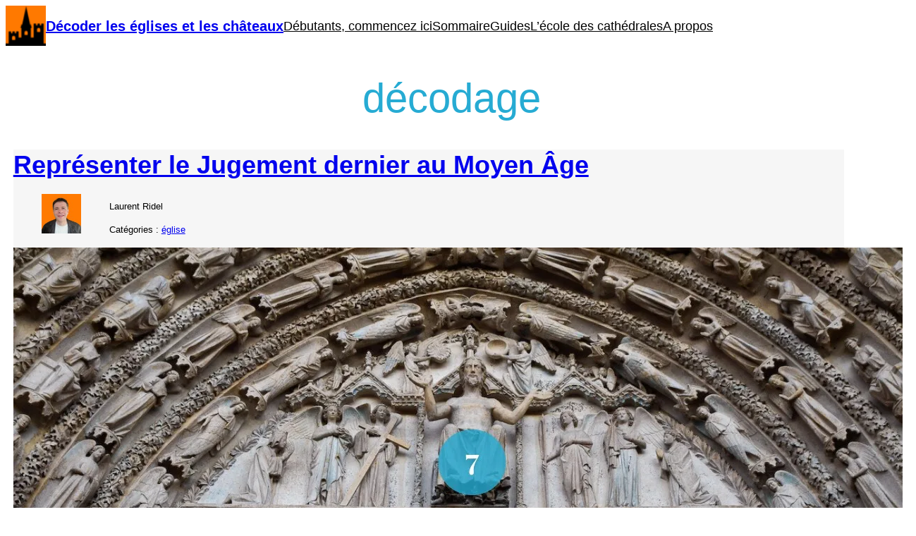

--- FILE ---
content_type: text/html; charset=UTF-8
request_url: https://decoder-eglises-chateaux.fr/tag/decodage/
body_size: 15460
content:
<!DOCTYPE html><html lang="fr-FR"><head><meta charset="UTF-8" /><meta name="viewport" content="width=device-width, initial-scale=1" /><meta name='robots' content='index, follow, max-image-preview:large, max-snippet:-1, max-video-preview:-1' /><link rel="canonical" href="https://decoder-eglises-chateaux.fr/tag/decodage/" /><link rel="next" href="https://decoder-eglises-chateaux.fr/tag/decodage/page/2/" /><meta property="og:locale" content="fr_FR" /><meta property="og:type" content="article" /><meta property="og:title" content="décodage Archives - Décoder les églises et les châteaux" /><meta property="og:url" content="https://decoder-eglises-chateaux.fr/tag/decodage/" /><meta property="og:site_name" content="Décoder les églises et les châteaux" /><meta name="twitter:card" content="summary_large_image" /><meta name="twitter:site" content="@_viollet_le_duc" /> <script type="application/ld+json" class="yoast-schema-graph">{"@context":"https://schema.org","@graph":[{"@type":"CollectionPage","@id":"https://decoder-eglises-chateaux.fr/tag/decodage/","url":"https://decoder-eglises-chateaux.fr/tag/decodage/","name":"décodage Archives - Décoder les églises et les châteaux","isPartOf":{"@id":"https://decoder-eglises-chateaux.fr/#website"},"primaryImageOfPage":{"@id":"https://decoder-eglises-chateaux.fr/tag/decodage/#primaryimage"},"image":{"@id":"https://decoder-eglises-chateaux.fr/tag/decodage/#primaryimage"},"thumbnailUrl":"https://i0.wp.com/decoder-eglises-chateaux.fr/wp-content/uploads/2024/08/bourges2.jpg?fit=1280%2C920&ssl=1","breadcrumb":{"@id":"https://decoder-eglises-chateaux.fr/tag/decodage/#breadcrumb"},"inLanguage":"fr-FR"},{"@type":"ImageObject","inLanguage":"fr-FR","@id":"https://decoder-eglises-chateaux.fr/tag/decodage/#primaryimage","url":"https://i0.wp.com/decoder-eglises-chateaux.fr/wp-content/uploads/2024/08/bourges2.jpg?fit=1280%2C920&ssl=1","contentUrl":"https://i0.wp.com/decoder-eglises-chateaux.fr/wp-content/uploads/2024/08/bourges2.jpg?fit=1280%2C920&ssl=1","width":1280,"height":920},{"@type":"BreadcrumbList","@id":"https://decoder-eglises-chateaux.fr/tag/decodage/#breadcrumb","itemListElement":[{"@type":"ListItem","position":1,"name":"Accueil","item":"https://decoder-eglises-chateaux.fr/"},{"@type":"ListItem","position":2,"name":"décodage"}]},{"@type":"WebSite","@id":"https://decoder-eglises-chateaux.fr/#website","url":"https://decoder-eglises-chateaux.fr/","name":"Décoder les églises et les châteaux","description":"Les clefs pour visiter les monuments du Moyen Âge","publisher":{"@id":"https://decoder-eglises-chateaux.fr/#organization"},"potentialAction":[{"@type":"SearchAction","target":{"@type":"EntryPoint","urlTemplate":"https://decoder-eglises-chateaux.fr/?s={search_term_string}"},"query-input":{"@type":"PropertyValueSpecification","valueRequired":true,"valueName":"search_term_string"}}],"inLanguage":"fr-FR"},{"@type":"Organization","@id":"https://decoder-eglises-chateaux.fr/#organization","name":"Décoder les églises et les châteaux","url":"https://decoder-eglises-chateaux.fr/","logo":{"@type":"ImageObject","inLanguage":"fr-FR","@id":"https://decoder-eglises-chateaux.fr/#/schema/logo/image/","url":"https://i0.wp.com/decoder-eglises-chateaux.fr/wp-content/uploads/2018/10/logo2.png?fit=550%2C550&ssl=1","contentUrl":"https://i0.wp.com/decoder-eglises-chateaux.fr/wp-content/uploads/2018/10/logo2.png?fit=550%2C550&ssl=1","width":550,"height":550,"caption":"Décoder les églises et les châteaux"},"image":{"@id":"https://decoder-eglises-chateaux.fr/#/schema/logo/image/"},"sameAs":["https://www.facebook.com/egliseschateaux","https://x.com/_viollet_le_duc","https://www.instagram.com/decoder_eglises_chateaux/","https://www.youtube.com/channel/UClBRoK2y5mP7NV42mY5Yyig"]}]}</script> <link media="all" href="https://decoder-eglises-chateaux.fr/wp-content/cache/autoptimize/css/autoptimize_addf108711d74eeb2cc53c097cec6b45.css" rel="stylesheet"><title>décodage Archives - Décoder les églises et les châteaux</title><link rel='dns-prefetch' href='//stats.wp.com' /><link rel='dns-prefetch' href='//v0.wordpress.com' /><link rel='preconnect' href='//i0.wp.com' /><link rel='preconnect' href='//c0.wp.com' />  <script src="//www.googletagmanager.com/gtag/js?id=G-3CVSGJT0PK"  data-cfasync="false" data-wpfc-render="false" async></script> <script data-cfasync="false" data-wpfc-render="false">var em_version = '8.9.0';
				var em_track_user = true;
				var em_no_track_reason = '';
								var ExactMetricsDefaultLocations = {"page_location":"https:\/\/decoder-eglises-chateaux.fr\/tag\/decodage\/"};
								if ( typeof ExactMetricsPrivacyGuardFilter === 'function' ) {
					var ExactMetricsLocations = (typeof ExactMetricsExcludeQuery === 'object') ? ExactMetricsPrivacyGuardFilter( ExactMetricsExcludeQuery ) : ExactMetricsPrivacyGuardFilter( ExactMetricsDefaultLocations );
				} else {
					var ExactMetricsLocations = (typeof ExactMetricsExcludeQuery === 'object') ? ExactMetricsExcludeQuery : ExactMetricsDefaultLocations;
				}

								var disableStrs = [
										'ga-disable-G-3CVSGJT0PK',
									];

				/* Function to detect opted out users */
				function __gtagTrackerIsOptedOut() {
					for (var index = 0; index < disableStrs.length; index++) {
						if (document.cookie.indexOf(disableStrs[index] + '=true') > -1) {
							return true;
						}
					}

					return false;
				}

				/* Disable tracking if the opt-out cookie exists. */
				if (__gtagTrackerIsOptedOut()) {
					for (var index = 0; index < disableStrs.length; index++) {
						window[disableStrs[index]] = true;
					}
				}

				/* Opt-out function */
				function __gtagTrackerOptout() {
					for (var index = 0; index < disableStrs.length; index++) {
						document.cookie = disableStrs[index] + '=true; expires=Thu, 31 Dec 2099 23:59:59 UTC; path=/';
						window[disableStrs[index]] = true;
					}
				}

				if ('undefined' === typeof gaOptout) {
					function gaOptout() {
						__gtagTrackerOptout();
					}
				}
								window.dataLayer = window.dataLayer || [];

				window.ExactMetricsDualTracker = {
					helpers: {},
					trackers: {},
				};
				if (em_track_user) {
					function __gtagDataLayer() {
						dataLayer.push(arguments);
					}

					function __gtagTracker(type, name, parameters) {
						if (!parameters) {
							parameters = {};
						}

						if (parameters.send_to) {
							__gtagDataLayer.apply(null, arguments);
							return;
						}

						if (type === 'event') {
														parameters.send_to = exactmetrics_frontend.v4_id;
							var hookName = name;
							if (typeof parameters['event_category'] !== 'undefined') {
								hookName = parameters['event_category'] + ':' + name;
							}

							if (typeof ExactMetricsDualTracker.trackers[hookName] !== 'undefined') {
								ExactMetricsDualTracker.trackers[hookName](parameters);
							} else {
								__gtagDataLayer('event', name, parameters);
							}
							
						} else {
							__gtagDataLayer.apply(null, arguments);
						}
					}

					__gtagTracker('js', new Date());
					__gtagTracker('set', {
						'developer_id.dNDMyYj': true,
											});
					if ( ExactMetricsLocations.page_location ) {
						__gtagTracker('set', ExactMetricsLocations);
					}
										__gtagTracker('config', 'G-3CVSGJT0PK', {"forceSSL":"true"} );
										window.gtag = __gtagTracker;										(function () {
						/* https://developers.google.com/analytics/devguides/collection/analyticsjs/ */
						/* ga and __gaTracker compatibility shim. */
						var noopfn = function () {
							return null;
						};
						var newtracker = function () {
							return new Tracker();
						};
						var Tracker = function () {
							return null;
						};
						var p = Tracker.prototype;
						p.get = noopfn;
						p.set = noopfn;
						p.send = function () {
							var args = Array.prototype.slice.call(arguments);
							args.unshift('send');
							__gaTracker.apply(null, args);
						};
						var __gaTracker = function () {
							var len = arguments.length;
							if (len === 0) {
								return;
							}
							var f = arguments[len - 1];
							if (typeof f !== 'object' || f === null || typeof f.hitCallback !== 'function') {
								if ('send' === arguments[0]) {
									var hitConverted, hitObject = false, action;
									if ('event' === arguments[1]) {
										if ('undefined' !== typeof arguments[3]) {
											hitObject = {
												'eventAction': arguments[3],
												'eventCategory': arguments[2],
												'eventLabel': arguments[4],
												'value': arguments[5] ? arguments[5] : 1,
											}
										}
									}
									if ('pageview' === arguments[1]) {
										if ('undefined' !== typeof arguments[2]) {
											hitObject = {
												'eventAction': 'page_view',
												'page_path': arguments[2],
											}
										}
									}
									if (typeof arguments[2] === 'object') {
										hitObject = arguments[2];
									}
									if (typeof arguments[5] === 'object') {
										Object.assign(hitObject, arguments[5]);
									}
									if ('undefined' !== typeof arguments[1].hitType) {
										hitObject = arguments[1];
										if ('pageview' === hitObject.hitType) {
											hitObject.eventAction = 'page_view';
										}
									}
									if (hitObject) {
										action = 'timing' === arguments[1].hitType ? 'timing_complete' : hitObject.eventAction;
										hitConverted = mapArgs(hitObject);
										__gtagTracker('event', action, hitConverted);
									}
								}
								return;
							}

							function mapArgs(args) {
								var arg, hit = {};
								var gaMap = {
									'eventCategory': 'event_category',
									'eventAction': 'event_action',
									'eventLabel': 'event_label',
									'eventValue': 'event_value',
									'nonInteraction': 'non_interaction',
									'timingCategory': 'event_category',
									'timingVar': 'name',
									'timingValue': 'value',
									'timingLabel': 'event_label',
									'page': 'page_path',
									'location': 'page_location',
									'title': 'page_title',
									'referrer' : 'page_referrer',
								};
								for (arg in args) {
																		if (!(!args.hasOwnProperty(arg) || !gaMap.hasOwnProperty(arg))) {
										hit[gaMap[arg]] = args[arg];
									} else {
										hit[arg] = args[arg];
									}
								}
								return hit;
							}

							try {
								f.hitCallback();
							} catch (ex) {
							}
						};
						__gaTracker.create = newtracker;
						__gaTracker.getByName = newtracker;
						__gaTracker.getAll = function () {
							return [];
						};
						__gaTracker.remove = noopfn;
						__gaTracker.loaded = true;
						window['__gaTracker'] = __gaTracker;
					})();
									} else {
										console.log("");
					(function () {
						function __gtagTracker() {
							return null;
						}

						window['__gtagTracker'] = __gtagTracker;
						window['gtag'] = __gtagTracker;
					})();
									}</script>  <script>window._wpemojiSettings = {"baseUrl":"https:\/\/s.w.org\/images\/core\/emoji\/16.0.1\/72x72\/","ext":".png","svgUrl":"https:\/\/s.w.org\/images\/core\/emoji\/16.0.1\/svg\/","svgExt":".svg","source":{"concatemoji":"https:\/\/decoder-eglises-chateaux.fr\/wp-includes\/js\/wp-emoji-release.min.js?ver=6.8.3"}};
/*! This file is auto-generated */
!function(s,n){var o,i,e;function c(e){try{var t={supportTests:e,timestamp:(new Date).valueOf()};sessionStorage.setItem(o,JSON.stringify(t))}catch(e){}}function p(e,t,n){e.clearRect(0,0,e.canvas.width,e.canvas.height),e.fillText(t,0,0);var t=new Uint32Array(e.getImageData(0,0,e.canvas.width,e.canvas.height).data),a=(e.clearRect(0,0,e.canvas.width,e.canvas.height),e.fillText(n,0,0),new Uint32Array(e.getImageData(0,0,e.canvas.width,e.canvas.height).data));return t.every(function(e,t){return e===a[t]})}function u(e,t){e.clearRect(0,0,e.canvas.width,e.canvas.height),e.fillText(t,0,0);for(var n=e.getImageData(16,16,1,1),a=0;a<n.data.length;a++)if(0!==n.data[a])return!1;return!0}function f(e,t,n,a){switch(t){case"flag":return n(e,"\ud83c\udff3\ufe0f\u200d\u26a7\ufe0f","\ud83c\udff3\ufe0f\u200b\u26a7\ufe0f")?!1:!n(e,"\ud83c\udde8\ud83c\uddf6","\ud83c\udde8\u200b\ud83c\uddf6")&&!n(e,"\ud83c\udff4\udb40\udc67\udb40\udc62\udb40\udc65\udb40\udc6e\udb40\udc67\udb40\udc7f","\ud83c\udff4\u200b\udb40\udc67\u200b\udb40\udc62\u200b\udb40\udc65\u200b\udb40\udc6e\u200b\udb40\udc67\u200b\udb40\udc7f");case"emoji":return!a(e,"\ud83e\udedf")}return!1}function g(e,t,n,a){var r="undefined"!=typeof WorkerGlobalScope&&self instanceof WorkerGlobalScope?new OffscreenCanvas(300,150):s.createElement("canvas"),o=r.getContext("2d",{willReadFrequently:!0}),i=(o.textBaseline="top",o.font="600 32px Arial",{});return e.forEach(function(e){i[e]=t(o,e,n,a)}),i}function t(e){var t=s.createElement("script");t.src=e,t.defer=!0,s.head.appendChild(t)}"undefined"!=typeof Promise&&(o="wpEmojiSettingsSupports",i=["flag","emoji"],n.supports={everything:!0,everythingExceptFlag:!0},e=new Promise(function(e){s.addEventListener("DOMContentLoaded",e,{once:!0})}),new Promise(function(t){var n=function(){try{var e=JSON.parse(sessionStorage.getItem(o));if("object"==typeof e&&"number"==typeof e.timestamp&&(new Date).valueOf()<e.timestamp+604800&&"object"==typeof e.supportTests)return e.supportTests}catch(e){}return null}();if(!n){if("undefined"!=typeof Worker&&"undefined"!=typeof OffscreenCanvas&&"undefined"!=typeof URL&&URL.createObjectURL&&"undefined"!=typeof Blob)try{var e="postMessage("+g.toString()+"("+[JSON.stringify(i),f.toString(),p.toString(),u.toString()].join(",")+"));",a=new Blob([e],{type:"text/javascript"}),r=new Worker(URL.createObjectURL(a),{name:"wpTestEmojiSupports"});return void(r.onmessage=function(e){c(n=e.data),r.terminate(),t(n)})}catch(e){}c(n=g(i,f,p,u))}t(n)}).then(function(e){for(var t in e)n.supports[t]=e[t],n.supports.everything=n.supports.everything&&n.supports[t],"flag"!==t&&(n.supports.everythingExceptFlag=n.supports.everythingExceptFlag&&n.supports[t]);n.supports.everythingExceptFlag=n.supports.everythingExceptFlag&&!n.supports.flag,n.DOMReady=!1,n.readyCallback=function(){n.DOMReady=!0}}).then(function(){return e}).then(function(){var e;n.supports.everything||(n.readyCallback(),(e=n.source||{}).concatemoji?t(e.concatemoji):e.wpemoji&&e.twemoji&&(t(e.twemoji),t(e.wpemoji)))}))}((window,document),window._wpemojiSettings);</script> <style id='core-block-supports-inline-css'>.wp-container-core-navigation-is-layout-a89b3969{justify-content:center;}.wp-container-core-group-is-layout-fc9f69e7{flex-wrap:nowrap;justify-content:flex-start;}.wp-container-core-group-is-layout-8b669dd9 > :where(:not(.alignleft):not(.alignright):not(.alignfull)){max-width:1200px;margin-left:auto !important;margin-right:auto !important;}.wp-container-core-group-is-layout-8b669dd9 > .alignwide{max-width:1200px;}.wp-container-core-group-is-layout-8b669dd9 .alignfull{max-width:none;}.wp-container-core-group-is-layout-8b669dd9 > *{margin-block-start:0;margin-block-end:0;}.wp-container-core-group-is-layout-8b669dd9 > * + *{margin-block-start:0;margin-block-end:0;}.wp-container-2{top:calc(0px + var(--wp-admin--admin-bar--position-offset, 0px));position:sticky;z-index:10;}.wp-container-core-group-is-layout-f79bff28 > :where(:not(.alignleft):not(.alignright):not(.alignfull)){max-width:1200px;margin-left:auto !important;margin-right:auto !important;}.wp-container-core-group-is-layout-f79bff28 > .alignwide{max-width:1200px;}.wp-container-core-group-is-layout-f79bff28 .alignfull{max-width:none;}.wp-container-core-group-is-layout-e73281f6{flex-wrap:nowrap;}.wp-container-core-group-is-layout-fe9cc265{flex-direction:column;align-items:flex-start;}.wp-container-core-group-is-layout-25f92ad4{gap:0px;}.wp-container-core-group-is-layout-6094b662 > .alignfull{margin-right:calc(0px * -1);margin-left:calc(0px * -1);}.wp-container-core-group-is-layout-6094b662 > *{margin-block-start:0;margin-block-end:0;}.wp-container-core-group-is-layout-6094b662 > * + *{margin-block-start:0;margin-block-end:0;}.wp-container-core-group-is-layout-bca84c50 > .alignfull{margin-right:calc(var(--wp--preset--spacing--15) * -1);margin-left:calc(var(--wp--preset--spacing--15) * -1);}.wp-container-core-group-is-layout-bca84c50 > *{margin-block-start:0;margin-block-end:0;}.wp-container-core-group-is-layout-bca84c50 > * + *{margin-block-start:var(--wp--preset--spacing--medium);margin-block-end:0;}.wp-container-core-post-template-is-layout-3ee800f6 > *{margin-block-start:0;margin-block-end:0;}.wp-container-core-post-template-is-layout-3ee800f6 > * + *{margin-block-start:0;margin-block-end:0;}.wp-container-core-query-pagination-is-layout-b2891da8{justify-content:space-between;}.wp-container-core-group-is-layout-72190d31 > .alignfull{margin-right:calc(0px * -1);margin-left:calc(0px * -1);}.wp-container-core-group-is-layout-cca40c3b > *{margin-block-start:0;margin-block-end:0;}.wp-container-core-group-is-layout-cca40c3b > * + *{margin-block-start:0;margin-block-end:0;}.wp-container-core-group-is-layout-925a8169 > .alignfull{margin-right:calc(0px * -1);margin-left:calc(0px * -1);}.wp-container-core-group-is-layout-925a8169 > *{margin-block-start:0;margin-block-end:0;}.wp-container-core-group-is-layout-925a8169 > * + *{margin-block-start:0;margin-block-end:0;}.wp-container-core-group-is-layout-72d38984 > .alignfull{margin-right:calc(0px * -1);margin-left:calc(0px * -1);}.wp-container-core-group-is-layout-72d38984 > *{margin-block-start:0;margin-block-end:0;}.wp-container-core-group-is-layout-72d38984 > * + *{margin-block-start:0;margin-block-end:0;}.wp-elements-22218a1248c8ab0bf56549c769e53f61 a:where(:not(.wp-element-button)){color:var(--wp--preset--color--contrast);}.wp-container-core-columns-is-layout-f0342b05{flex-wrap:nowrap;}</style> <script src="https://decoder-eglises-chateaux.fr/wp-includes/js/jquery/jquery.min.js?ver=3.7.1" id="jquery-core-js"></script> <script src="https://decoder-eglises-chateaux.fr/wp-includes/js/jquery/jquery-migrate.min.js?ver=3.4.1" id="jquery-migrate-js"></script> <script src="https://decoder-eglises-chateaux.fr/wp-content/plugins/footnotes/js/jquery.tools.min.js?ver=1.2.7.redacted.2" id="mci-footnotes-jquery-tools-js"></script> <script src="https://decoder-eglises-chateaux.fr/wp-content/plugins/google-analytics-dashboard-for-wp/assets/js/frontend-gtag.min.js?ver=8.9.0" id="exactmetrics-frontend-script-js" async data-wp-strategy="async"></script> <script data-cfasync="false" data-wpfc-render="false" id='exactmetrics-frontend-script-js-extra'>var exactmetrics_frontend = {"js_events_tracking":"true","download_extensions":"zip,mp3,mpeg,pdf,docx,pptx,xlsx,rar","inbound_paths":"[]","home_url":"https:\/\/decoder-eglises-chateaux.fr","hash_tracking":"false","v4_id":"G-3CVSGJT0PK"};</script> <script id="sib-front-js-js-extra">var sibErrMsg = {"invalidMail":"Veuillez entrer une adresse e-mail valide.","requiredField":"Veuillez compl\u00e9ter les champs obligatoires.","invalidDateFormat":"Veuillez entrer une date valide.","invalidSMSFormat":"Veuillez entrer une num\u00e9ro de t\u00e9l\u00e9phone valide."};
var ajax_sib_front_object = {"ajax_url":"https:\/\/decoder-eglises-chateaux.fr\/wp-admin\/admin-ajax.php","ajax_nonce":"a717ad7963","flag_url":"https:\/\/decoder-eglises-chateaux.fr\/wp-content\/plugins\/mailin\/img\/flags\/"};</script> <script src="https://decoder-eglises-chateaux.fr/wp-content/cache/autoptimize/js/autoptimize_single_84e18e27eece4754ccb51cd2b604c6b5.js?ver=1763025774" id="sib-front-js-js"></script> <link rel="https://api.w.org/" href="https://decoder-eglises-chateaux.fr/wp-json/" /><link rel="alternate" title="JSON" type="application/json" href="https://decoder-eglises-chateaux.fr/wp-json/wp/v2/tags/6" /><link rel="EditURI" type="application/rsd+xml" title="RSD" href="https://decoder-eglises-chateaux.fr/xmlrpc.php?rsd" /><meta name="generator" content="WordPress 6.8.3" /> <script type="text/javascript">function powerpress_pinw(pinw_url){window.open(pinw_url, 'PowerPressPlayer','toolbar=0,status=0,resizable=1,width=460,height=320');	return false;}
                //-->

                // tabnab protection
                window.addEventListener('load', function () {
                    // make all links have rel="noopener noreferrer"
                    document.querySelectorAll('a[target="_blank"]').forEach(link => {
                        link.setAttribute('rel', 'noopener noreferrer');
                    });
                });</script> <script type="importmap" id="wp-importmap">{"imports":{"@wordpress\/interactivity":"https:\/\/decoder-eglises-chateaux.fr\/wp-includes\/js\/dist\/script-modules\/interactivity\/index.min.js?ver=55aebb6e0a16726baffb"}}</script> <script type="module" src="https://decoder-eglises-chateaux.fr/wp-includes/js/dist/script-modules/block-library/navigation/view.min.js?ver=61572d447d60c0aa5240" id="@wordpress/block-library/navigation/view-js-module"></script> <link rel="modulepreload" href="https://decoder-eglises-chateaux.fr/wp-includes/js/dist/script-modules/interactivity/index.min.js?ver=55aebb6e0a16726baffb" id="@wordpress/interactivity-js-modulepreload"><link rel="icon" href="https://i0.wp.com/decoder-eglises-chateaux.fr/wp-content/uploads/2018/06/logo2-e1568922526128.png?fit=32%2C32&#038;ssl=1" sizes="32x32" /><link rel="icon" href="https://i0.wp.com/decoder-eglises-chateaux.fr/wp-content/uploads/2018/06/logo2-e1568922526128.png?fit=50%2C50&#038;ssl=1" sizes="192x192" /><link rel="apple-touch-icon" href="https://i0.wp.com/decoder-eglises-chateaux.fr/wp-content/uploads/2018/06/logo2-e1568922526128.png?fit=50%2C50&#038;ssl=1" /><meta name="msapplication-TileImage" content="https://i0.wp.com/decoder-eglises-chateaux.fr/wp-content/uploads/2018/06/logo2-e1568922526128.png?fit=50%2C50&#038;ssl=1" /></head><body data-rsssl=1 class="archive tag tag-decodage tag-6 wp-custom-logo wp-embed-responsive wp-theme-variations"><div class="wp-site-blocks"><header class="wp-block-template-part"><div class="wp-block-group is-style-header-fixed has-base-background-color has-background has-global-padding is-layout-constrained wp-container-core-group-is-layout-8b669dd9 wp-block-group-is-layout-constrained wp-container-2 is-position-sticky" style="min-height:0px;margin-top:0;margin-bottom:0;padding-top:0;padding-bottom:0"><div class="wp-block-group is-style-header-fixed has-base-background-color has-background is-content-justification-left is-nowrap is-layout-flex wp-container-core-group-is-layout-fc9f69e7 wp-block-group-is-layout-flex"><div class="wp-block-site-logo"><a href="https://decoder-eglises-chateaux.fr/" class="custom-logo-link" rel="home"><img width="57" height="57" src="https://i0.wp.com/decoder-eglises-chateaux.fr/wp-content/uploads/2018/06/logo2-e1568922526128.png?fit=50%2C50&amp;ssl=1" class="custom-logo" alt="Décoder les églises et les châteaux" decoding="async" /></a></div><h1 style="font-style:normal;font-weight:800;" class="wp-block-site-title has-medium-font-size"><a href="https://decoder-eglises-chateaux.fr" target="_self" rel="home">Décoder les églises et les châteaux</a></h1><nav class="is-responsive items-justified-center wp-block-navigation is-content-justification-center is-layout-flex wp-container-core-navigation-is-layout-a89b3969 wp-block-navigation-is-layout-flex" aria-label="Menu haut" 
 data-wp-interactive="core/navigation" data-wp-context='{"overlayOpenedBy":{"click":false,"hover":false,"focus":false},"type":"overlay","roleAttribute":"","ariaLabel":"Menu"}'><button aria-haspopup="dialog" aria-label="Ouvrir le menu" class="wp-block-navigation__responsive-container-open" 
 data-wp-on-async--click="actions.openMenuOnClick"
 data-wp-on--keydown="actions.handleMenuKeydown"
 ><svg width="24" height="24" xmlns="http://www.w3.org/2000/svg" viewBox="0 0 24 24" aria-hidden="true" focusable="false"><rect x="4" y="7.5" width="16" height="1.5" /><rect x="4" y="15" width="16" height="1.5" /></svg></button><div class="wp-block-navigation__responsive-container"  id="modal-1" 
 data-wp-class--has-modal-open="state.isMenuOpen"
 data-wp-class--is-menu-open="state.isMenuOpen"
 data-wp-watch="callbacks.initMenu"
 data-wp-on--keydown="actions.handleMenuKeydown"
 data-wp-on-async--focusout="actions.handleMenuFocusout"
 tabindex="-1"
 ><div class="wp-block-navigation__responsive-close" tabindex="-1"><div class="wp-block-navigation__responsive-dialog" 
 data-wp-bind--aria-modal="state.ariaModal"
 data-wp-bind--aria-label="state.ariaLabel"
 data-wp-bind--role="state.roleAttribute"
 > <button aria-label="Fermer le menu" class="wp-block-navigation__responsive-container-close" 
 data-wp-on-async--click="actions.closeMenuOnClick"
 ><svg xmlns="http://www.w3.org/2000/svg" viewBox="0 0 24 24" width="24" height="24" aria-hidden="true" focusable="false"><path d="m13.06 12 6.47-6.47-1.06-1.06L12 10.94 5.53 4.47 4.47 5.53 10.94 12l-6.47 6.47 1.06 1.06L12 13.06l6.47 6.47 1.06-1.06L13.06 12Z"></path></svg></button><div class="wp-block-navigation__responsive-container-content" 
 data-wp-watch="callbacks.focusFirstElement"
 id="modal-1-content"><ul class="wp-block-navigation__container is-responsive items-justified-center wp-block-navigation"><li class=" wp-block-navigation-item  menu-item menu-item-type-post_type menu-item-object-page wp-block-navigation-link"><a class="wp-block-navigation-item__content"  href="https://decoder-eglises-chateaux.fr/debutants-commencez-ici/" title=""><span class="wp-block-navigation-item__label">Débutants, commencez ici</span></a></li><li class=" wp-block-navigation-item  menu-item menu-item-type-post_type menu-item-object-page wp-block-navigation-link"><a class="wp-block-navigation-item__content"  href="https://decoder-eglises-chateaux.fr/plan-du-site/" title=""><span class="wp-block-navigation-item__label">Sommaire</span></a></li><li class=" wp-block-navigation-item wp-block-navigation-link"><a class="wp-block-navigation-item__content"  href="https://decoder-eglises-chateaux.fr/guides/"><span class="wp-block-navigation-item__label">Guides</span></a></li><li class=" wp-block-navigation-item  menu-item menu-item-type-post_type menu-item-object-page wp-block-navigation-link"><a class="wp-block-navigation-item__content"  href="https://decoder-eglises-chateaux.fr/les-super-guides/" title=""><span class="wp-block-navigation-item__label">L&rsquo;école des cathédrales</span></a></li><li class=" wp-block-navigation-item  menu-item menu-item-type-post_type menu-item-object-page wp-block-navigation-link"><a class="wp-block-navigation-item__content"  href="https://decoder-eglises-chateaux.fr/a-propos/" title=""><span class="wp-block-navigation-item__label">A propos</span></a></li></ul></div></div></div></div></nav></div></div></header><main class="wp-block-group is-layout-flow wp-block-group-is-layout-flow" style="min-height:70vh;margin-top:0;margin-bottom:0"><div class="wp-block-group has-global-padding is-layout-constrained wp-container-core-group-is-layout-f79bff28 wp-block-group-is-layout-constrained" style="margin-top:var(--wp--preset--spacing--50)"><h1 class="has-text-align-center wp-block-query-title">décodage</h1></div><div class="wp-block-group has-global-padding is-layout-constrained wp-container-core-group-is-layout-72d38984 wp-block-group-is-layout-constrained" style="margin-top:0;margin-bottom:0;padding-top:0;padding-right:0;padding-bottom:0;padding-left:0"><main class="wp-block-group alignwide has-global-padding is-layout-constrained wp-container-core-group-is-layout-925a8169 wp-block-group-is-layout-constrained" style="margin-top:var(--wp--preset--spacing--30);margin-bottom:var(--wp--preset--spacing--30);padding-top:0;padding-right:0;padding-bottom:0;padding-left:0"><div class="wp-block-query is-layout-flow wp-block-query-is-layout-flow"><div class="wp-block-group is-layout-flow wp-container-core-group-is-layout-cca40c3b wp-block-group-is-layout-flow" style="border-style:none;border-width:0px;margin-top:0;margin-bottom:0;padding-top:0;padding-right:var(--wp--preset--spacing--30);padding-bottom:var(--wp--preset--spacing--40);padding-left:var(--wp--preset--spacing--30)"><ul class="wp-block-post-template is-layout-flow wp-container-core-post-template-is-layout-3ee800f6 wp-block-post-template-is-layout-flow"><li class="wp-block-post post-4595 post type-post status-publish format-standard has-post-thumbnail hentry category-eglise tag-decodage tag-iconographie tag-sculpture"><div class="wp-block-group has-tertiary-background-color has-background has-global-padding is-content-justification-center is-layout-constrained wp-container-core-group-is-layout-bca84c50 wp-block-group-is-layout-constrained" style="border-style:none;border-width:0px;margin-top:0;margin-bottom:0;padding-top:0;padding-right:var(--wp--preset--spacing--15);padding-bottom:0;padding-left:var(--wp--preset--spacing--15)"><div class="wp-block-group has-global-padding is-layout-constrained wp-container-core-group-is-layout-6094b662 wp-block-group-is-layout-constrained" style="margin-top:0;margin-bottom:0;padding-top:0;padding-right:0;padding-bottom:0;padding-left:0"><h2 style="font-style:normal;font-weight:600; margin-top:var(--wp--preset--spacing--15);margin-bottom:var(--wp--preset--spacing--15);" class="wp-block-post-title has-large-font-size"><a href="https://decoder-eglises-chateaux.fr/representer-jugement-dernier-moyen-age/" target="_self" >Représenter le Jugement dernier au Moyen Âge</a></h2><div class="wp-block-group has-dark-color has-text-color has-medium-font-size is-layout-flex wp-container-core-group-is-layout-25f92ad4 wp-block-group-is-layout-flex" style="margin-top:0;margin-bottom:0;padding-top:0;padding-right:0;padding-bottom:0;padding-left:0;font-style:normal;font-weight:500"><figure class="wp-block-image size-full is-resized is-style-rounded"><img width="100" height="100" src="https://decoder-eglises-chateaux.fr/wp-content/uploads/2023/11/moi_linkedin_100px.jpg" alt="moi" class="wp-image-4206" style="aspect-ratio:1;width:56px;height:auto"/></figure><div class="wp-block-group is-vertical is-layout-flex wp-container-core-group-is-layout-fe9cc265 wp-block-group-is-layout-flex"><div class="wp-block-group is-nowrap is-layout-flex wp-container-core-group-is-layout-e73281f6 wp-block-group-is-layout-flex" style="padding-top:0px;padding-right:0px;padding-bottom:0px;padding-left:0px"><p class="has-small-font-size" style="font-style:normal;font-weight:300"> Laurent Ridel</p><div style="font-style:normal;font-weight:300; padding-top:0;padding-bottom:0;padding-left:0;padding-right:0;margin-top:0;margin-bottom:0;margin-left:0;margin-right:0;" class="wp-block-post-date has-small-font-size"><time datetime=""></time></div></div><div class="wp-block-group is-vertical is-layout-flex wp-container-core-group-is-layout-fe9cc265 wp-block-group-is-layout-flex"><div style="font-style:normal;font-weight:300;padding-right:0px;padding-left:0px;padding-top:0px;padding-bottom:0px;margin-top:0px;margin-right:0px;margin-bottom:0px;margin-left:0px" class="taxonomy-category wp-block-post-terms has-small-font-size"><span class="wp-block-post-terms__prefix">Catégories : </span><a href="https://decoder-eglises-chateaux.fr/category/eglise/" rel="tag">église</a></div></div></div></div></div><figure style="padding-top:var(--wp--preset--spacing--15);padding-bottom:var(--wp--preset--spacing--15);" class="wp-block-post-featured-image"><a href="https://decoder-eglises-chateaux.fr/representer-jugement-dernier-moyen-age/" target="_self"  ><img width="1280" height="920" src="https://decoder-eglises-chateaux.fr/wp-content/uploads/2024/08/bourges2.jpg" class="attachment-post-thumbnail size-post-thumbnail wp-post-image" alt="Représenter le Jugement dernier au Moyen Âge" style="object-fit:cover;" decoding="async" fetchpriority="high" srcset="https://i0.wp.com/decoder-eglises-chateaux.fr/wp-content/uploads/2024/08/bourges2.jpg?w=1280&amp;ssl=1 1280w, https://i0.wp.com/decoder-eglises-chateaux.fr/wp-content/uploads/2024/08/bourges2.jpg?resize=300%2C216&amp;ssl=1 300w, https://i0.wp.com/decoder-eglises-chateaux.fr/wp-content/uploads/2024/08/bourges2.jpg?resize=1024%2C736&amp;ssl=1 1024w, https://i0.wp.com/decoder-eglises-chateaux.fr/wp-content/uploads/2024/08/bourges2.jpg?resize=768%2C552&amp;ssl=1 768w" sizes="(max-width: 1280px) 100vw, 1280px" /></a></figure><div style="font-style:normal;font-weight:300; padding-top:var(--wp--preset--spacing--15);padding-bottom:20px;" class="wp-block-post-excerpt"><p class="wp-block-post-excerpt__excerpt">Selon le christianisme, le Christ jugera, à la fin des temps, les vivants et les morts pour les séparer entre élus et réprouvés. Ce moment fatidique est le sujet de d&rsquo;impressionnantes sculptures et peintures dans les églises.</p><p class="wp-block-post-excerpt__more-text"><a class="wp-block-post-excerpt__more-link" href="https://decoder-eglises-chateaux.fr/representer-jugement-dernier-moyen-age/">Lire la suite</a></p></div></div></li><li class="wp-block-post post-4432 post type-post status-publish format-standard has-post-thumbnail hentry category-eglise tag-decodage tag-iconographie"><div class="wp-block-group has-tertiary-background-color has-background has-global-padding is-content-justification-center is-layout-constrained wp-container-core-group-is-layout-bca84c50 wp-block-group-is-layout-constrained" style="border-style:none;border-width:0px;margin-top:0;margin-bottom:0;padding-top:0;padding-right:var(--wp--preset--spacing--15);padding-bottom:0;padding-left:var(--wp--preset--spacing--15)"><div class="wp-block-group has-global-padding is-layout-constrained wp-container-core-group-is-layout-6094b662 wp-block-group-is-layout-constrained" style="margin-top:0;margin-bottom:0;padding-top:0;padding-right:0;padding-bottom:0;padding-left:0"><h2 style="font-style:normal;font-weight:600; margin-top:var(--wp--preset--spacing--15);margin-bottom:var(--wp--preset--spacing--15);" class="wp-block-post-title has-large-font-size"><a href="https://decoder-eglises-chateaux.fr/les-images-medievales-nous-piegent/" target="_self" >Les images médiévales nous piègent</a></h2><div class="wp-block-group has-dark-color has-text-color has-medium-font-size is-layout-flex wp-container-core-group-is-layout-25f92ad4 wp-block-group-is-layout-flex" style="margin-top:0;margin-bottom:0;padding-top:0;padding-right:0;padding-bottom:0;padding-left:0;font-style:normal;font-weight:500"><figure class="wp-block-image size-full is-resized is-style-rounded"><img width="100" height="100" src="https://decoder-eglises-chateaux.fr/wp-content/uploads/2023/11/moi_linkedin_100px.jpg" alt="moi" class="wp-image-4206" style="aspect-ratio:1;width:56px;height:auto"/></figure><div class="wp-block-group is-vertical is-layout-flex wp-container-core-group-is-layout-fe9cc265 wp-block-group-is-layout-flex"><div class="wp-block-group is-nowrap is-layout-flex wp-container-core-group-is-layout-e73281f6 wp-block-group-is-layout-flex" style="padding-top:0px;padding-right:0px;padding-bottom:0px;padding-left:0px"><p class="has-small-font-size" style="font-style:normal;font-weight:300"> Laurent Ridel</p><div style="font-style:normal;font-weight:300; padding-top:0;padding-bottom:0;padding-left:0;padding-right:0;margin-top:0;margin-bottom:0;margin-left:0;margin-right:0;" class="wp-block-post-date has-small-font-size"><time datetime=""></time></div></div><div class="wp-block-group is-vertical is-layout-flex wp-container-core-group-is-layout-fe9cc265 wp-block-group-is-layout-flex"><div style="font-style:normal;font-weight:300;padding-right:0px;padding-left:0px;padding-top:0px;padding-bottom:0px;margin-top:0px;margin-right:0px;margin-bottom:0px;margin-left:0px" class="taxonomy-category wp-block-post-terms has-small-font-size"><span class="wp-block-post-terms__prefix">Catégories : </span><a href="https://decoder-eglises-chateaux.fr/category/eglise/" rel="tag">église</a></div></div></div></div></div><figure style="padding-top:var(--wp--preset--spacing--15);padding-bottom:var(--wp--preset--spacing--15);" class="wp-block-post-featured-image"><a href="https://decoder-eglises-chateaux.fr/les-images-medievales-nous-piegent/" target="_self"  ><img width="1280" height="828" src="https://decoder-eglises-chateaux.fr/wp-content/uploads/2024/02/pieges_images-4.jpg" class="attachment-post-thumbnail size-post-thumbnail wp-post-image" alt="Les images médiévales nous piègent" style="object-fit:cover;" decoding="async" srcset="https://i0.wp.com/decoder-eglises-chateaux.fr/wp-content/uploads/2024/02/pieges_images-4.jpg?w=1280&amp;ssl=1 1280w, https://i0.wp.com/decoder-eglises-chateaux.fr/wp-content/uploads/2024/02/pieges_images-4.jpg?resize=300%2C194&amp;ssl=1 300w, https://i0.wp.com/decoder-eglises-chateaux.fr/wp-content/uploads/2024/02/pieges_images-4.jpg?resize=1024%2C662&amp;ssl=1 1024w, https://i0.wp.com/decoder-eglises-chateaux.fr/wp-content/uploads/2024/02/pieges_images-4.jpg?resize=768%2C497&amp;ssl=1 768w" sizes="(max-width: 1280px) 100vw, 1280px" /></a></figure><div style="font-style:normal;font-weight:300; padding-top:var(--wp--preset--spacing--15);padding-bottom:20px;" class="wp-block-post-excerpt"><p class="wp-block-post-excerpt__excerpt">Les sculptures et les vitraux médiévaux des églises sont difficiles à lire, car ils nécessitent souvent une bonne culture chrétienne. La tâche se complique quand les artistes nous induisent en erreur. Démonstration à travers 6 exemples.  </p><p class="wp-block-post-excerpt__more-text"><a class="wp-block-post-excerpt__more-link" href="https://decoder-eglises-chateaux.fr/les-images-medievales-nous-piegent/">Lire la suite</a></p></div></div></li><li class="wp-block-post post-3394 post type-post status-publish format-standard has-post-thumbnail hentry category-eglise tag-decodage tag-iconographie tag-sculpture tag-vitrail"><div class="wp-block-group has-tertiary-background-color has-background has-global-padding is-content-justification-center is-layout-constrained wp-container-core-group-is-layout-bca84c50 wp-block-group-is-layout-constrained" style="border-style:none;border-width:0px;margin-top:0;margin-bottom:0;padding-top:0;padding-right:var(--wp--preset--spacing--15);padding-bottom:0;padding-left:var(--wp--preset--spacing--15)"><div class="wp-block-group has-global-padding is-layout-constrained wp-container-core-group-is-layout-6094b662 wp-block-group-is-layout-constrained" style="margin-top:0;margin-bottom:0;padding-top:0;padding-right:0;padding-bottom:0;padding-left:0"><h2 style="font-style:normal;font-weight:600; margin-top:var(--wp--preset--spacing--15);margin-bottom:var(--wp--preset--spacing--15);" class="wp-block-post-title has-large-font-size"><a href="https://decoder-eglises-chateaux.fr/decoder-une-image-medievale/" target="_self" >Décoder une image médiévale</a></h2><div class="wp-block-group has-dark-color has-text-color has-medium-font-size is-layout-flex wp-container-core-group-is-layout-25f92ad4 wp-block-group-is-layout-flex" style="margin-top:0;margin-bottom:0;padding-top:0;padding-right:0;padding-bottom:0;padding-left:0;font-style:normal;font-weight:500"><figure class="wp-block-image size-full is-resized is-style-rounded"><img width="100" height="100" src="https://decoder-eglises-chateaux.fr/wp-content/uploads/2023/11/moi_linkedin_100px.jpg" alt="moi" class="wp-image-4206" style="aspect-ratio:1;width:56px;height:auto"/></figure><div class="wp-block-group is-vertical is-layout-flex wp-container-core-group-is-layout-fe9cc265 wp-block-group-is-layout-flex"><div class="wp-block-group is-nowrap is-layout-flex wp-container-core-group-is-layout-e73281f6 wp-block-group-is-layout-flex" style="padding-top:0px;padding-right:0px;padding-bottom:0px;padding-left:0px"><p class="has-small-font-size" style="font-style:normal;font-weight:300"> Laurent Ridel</p><div style="font-style:normal;font-weight:300; padding-top:0;padding-bottom:0;padding-left:0;padding-right:0;margin-top:0;margin-bottom:0;margin-left:0;margin-right:0;" class="wp-block-post-date has-small-font-size"><time datetime=""></time></div></div><div class="wp-block-group is-vertical is-layout-flex wp-container-core-group-is-layout-fe9cc265 wp-block-group-is-layout-flex"><div style="font-style:normal;font-weight:300;padding-right:0px;padding-left:0px;padding-top:0px;padding-bottom:0px;margin-top:0px;margin-right:0px;margin-bottom:0px;margin-left:0px" class="taxonomy-category wp-block-post-terms has-small-font-size"><span class="wp-block-post-terms__prefix">Catégories : </span><a href="https://decoder-eglises-chateaux.fr/category/eglise/" rel="tag">église</a></div></div></div></div></div><figure style="padding-top:var(--wp--preset--spacing--15);padding-bottom:var(--wp--preset--spacing--15);" class="wp-block-post-featured-image"><a href="https://decoder-eglises-chateaux.fr/decoder-une-image-medievale/" target="_self"  ><img width="1024" height="489" src="https://decoder-eglises-chateaux.fr/wp-content/uploads/2022/09/geste_images-7.jpg" class="attachment-post-thumbnail size-post-thumbnail wp-post-image" alt="Décoder une image médiévale" style="object-fit:cover;" decoding="async" srcset="https://i0.wp.com/decoder-eglises-chateaux.fr/wp-content/uploads/2022/09/geste_images-7.jpg?w=1024&amp;ssl=1 1024w, https://i0.wp.com/decoder-eglises-chateaux.fr/wp-content/uploads/2022/09/geste_images-7.jpg?resize=300%2C143&amp;ssl=1 300w, https://i0.wp.com/decoder-eglises-chateaux.fr/wp-content/uploads/2022/09/geste_images-7.jpg?resize=768%2C367&amp;ssl=1 768w" sizes="(max-width: 1024px) 100vw, 1024px" /></a></figure><div style="font-style:normal;font-weight:300; padding-top:var(--wp--preset--spacing--15);padding-bottom:20px;" class="wp-block-post-excerpt"><p class="wp-block-post-excerpt__excerpt">Un visiteur d’église peut difficilement comprendre une peinture ou un vitrail du Moyen Âge tant qu’il ne s’appuie pas sur les gestes ou les postures des personnages représentés. Ces détails sont toujours lourds de signification. Encore faut-il savoir les déchiffrer</p><p class="wp-block-post-excerpt__more-text"><a class="wp-block-post-excerpt__more-link" href="https://decoder-eglises-chateaux.fr/decoder-une-image-medievale/">Lire la suite</a></p></div></div></li><li class="wp-block-post post-1470 post type-post status-publish format-standard has-post-thumbnail hentry category-chateaux-forts tag-decodage tag-guerre"><div class="wp-block-group has-tertiary-background-color has-background has-global-padding is-content-justification-center is-layout-constrained wp-container-core-group-is-layout-bca84c50 wp-block-group-is-layout-constrained" style="border-style:none;border-width:0px;margin-top:0;margin-bottom:0;padding-top:0;padding-right:var(--wp--preset--spacing--15);padding-bottom:0;padding-left:var(--wp--preset--spacing--15)"><div class="wp-block-group has-global-padding is-layout-constrained wp-container-core-group-is-layout-6094b662 wp-block-group-is-layout-constrained" style="margin-top:0;margin-bottom:0;padding-top:0;padding-right:0;padding-bottom:0;padding-left:0"><h2 style="font-style:normal;font-weight:600; margin-top:var(--wp--preset--spacing--15);margin-bottom:var(--wp--preset--spacing--15);" class="wp-block-post-title has-large-font-size"><a href="https://decoder-eglises-chateaux.fr/meurtrieres-archeres-arbaletrieres-canonnieres-difference/" target="_self" >Meurtrière, archère, arbalétrière et canonnière : quelle différence ?</a></h2><div class="wp-block-group has-dark-color has-text-color has-medium-font-size is-layout-flex wp-container-core-group-is-layout-25f92ad4 wp-block-group-is-layout-flex" style="margin-top:0;margin-bottom:0;padding-top:0;padding-right:0;padding-bottom:0;padding-left:0;font-style:normal;font-weight:500"><figure class="wp-block-image size-full is-resized is-style-rounded"><img width="100" height="100" src="https://decoder-eglises-chateaux.fr/wp-content/uploads/2023/11/moi_linkedin_100px.jpg" alt="moi" class="wp-image-4206" style="aspect-ratio:1;width:56px;height:auto"/></figure><div class="wp-block-group is-vertical is-layout-flex wp-container-core-group-is-layout-fe9cc265 wp-block-group-is-layout-flex"><div class="wp-block-group is-nowrap is-layout-flex wp-container-core-group-is-layout-e73281f6 wp-block-group-is-layout-flex" style="padding-top:0px;padding-right:0px;padding-bottom:0px;padding-left:0px"><p class="has-small-font-size" style="font-style:normal;font-weight:300"> Laurent Ridel</p><div style="font-style:normal;font-weight:300; padding-top:0;padding-bottom:0;padding-left:0;padding-right:0;margin-top:0;margin-bottom:0;margin-left:0;margin-right:0;" class="wp-block-post-date has-small-font-size"><time datetime=""></time></div></div><div class="wp-block-group is-vertical is-layout-flex wp-container-core-group-is-layout-fe9cc265 wp-block-group-is-layout-flex"><div style="font-style:normal;font-weight:300;padding-right:0px;padding-left:0px;padding-top:0px;padding-bottom:0px;margin-top:0px;margin-right:0px;margin-bottom:0px;margin-left:0px" class="taxonomy-category wp-block-post-terms has-small-font-size"><span class="wp-block-post-terms__prefix">Catégories : </span><a href="https://decoder-eglises-chateaux.fr/category/chateaux-forts/" rel="tag">châteaux</a></div></div></div></div></div><figure style="padding-top:var(--wp--preset--spacing--15);padding-bottom:var(--wp--preset--spacing--15);" class="wp-block-post-featured-image"><a href="https://decoder-eglises-chateaux.fr/meurtrieres-archeres-arbaletrieres-canonnieres-difference/" target="_self"  ><img width="1023" height="417" src="https://decoder-eglises-chateaux.fr/wp-content/uploads/2019/11/archere-types.png" class="attachment-post-thumbnail size-post-thumbnail wp-post-image" alt="Meurtrière, archère, arbalétrière et canonnière : quelle différence ?" style="object-fit:cover;" decoding="async" loading="lazy" srcset="https://i0.wp.com/decoder-eglises-chateaux.fr/wp-content/uploads/2019/11/archere-types.png?w=1023&amp;ssl=1 1023w, https://i0.wp.com/decoder-eglises-chateaux.fr/wp-content/uploads/2019/11/archere-types.png?resize=300%2C122&amp;ssl=1 300w, https://i0.wp.com/decoder-eglises-chateaux.fr/wp-content/uploads/2019/11/archere-types.png?resize=768%2C313&amp;ssl=1 768w" sizes="auto, (max-width: 1023px) 100vw, 1023px" /></a></figure><div style="font-style:normal;font-weight:300; padding-top:var(--wp--preset--spacing--15);padding-bottom:20px;" class="wp-block-post-excerpt"><p class="wp-block-post-excerpt__excerpt">Au Moyen Âge, les châteaux forts et les enceintes des villes se percent d’ouvertures de tirs afin de menacer l’approche des assiégeants. Ces meurtrières prennent le nom d’archères, d’archères-canonnières ou de canonnières selon l’arme utilisée par la défense. Comment les distinguer ?</p><p class="wp-block-post-excerpt__more-text"><a class="wp-block-post-excerpt__more-link" href="https://decoder-eglises-chateaux.fr/meurtrieres-archeres-arbaletrieres-canonnieres-difference/">Lire la suite</a></p></div></div></li><li class="wp-block-post post-988 post type-post status-publish format-standard has-post-thumbnail hentry category-eglise tag-decodage tag-iconographie tag-vitrail"><div class="wp-block-group has-tertiary-background-color has-background has-global-padding is-content-justification-center is-layout-constrained wp-container-core-group-is-layout-bca84c50 wp-block-group-is-layout-constrained" style="border-style:none;border-width:0px;margin-top:0;margin-bottom:0;padding-top:0;padding-right:var(--wp--preset--spacing--15);padding-bottom:0;padding-left:var(--wp--preset--spacing--15)"><div class="wp-block-group has-global-padding is-layout-constrained wp-container-core-group-is-layout-6094b662 wp-block-group-is-layout-constrained" style="margin-top:0;margin-bottom:0;padding-top:0;padding-right:0;padding-bottom:0;padding-left:0"><h2 style="font-style:normal;font-weight:600; margin-top:var(--wp--preset--spacing--15);margin-bottom:var(--wp--preset--spacing--15);" class="wp-block-post-title has-large-font-size"><a href="https://decoder-eglises-chateaux.fr/ce-vitrail-ma-scotche/" target="_self" >Ce vitrail m’a scotché</a></h2><div class="wp-block-group has-dark-color has-text-color has-medium-font-size is-layout-flex wp-container-core-group-is-layout-25f92ad4 wp-block-group-is-layout-flex" style="margin-top:0;margin-bottom:0;padding-top:0;padding-right:0;padding-bottom:0;padding-left:0;font-style:normal;font-weight:500"><figure class="wp-block-image size-full is-resized is-style-rounded"><img width="100" height="100" src="https://decoder-eglises-chateaux.fr/wp-content/uploads/2023/11/moi_linkedin_100px.jpg" alt="moi" class="wp-image-4206" style="aspect-ratio:1;width:56px;height:auto"/></figure><div class="wp-block-group is-vertical is-layout-flex wp-container-core-group-is-layout-fe9cc265 wp-block-group-is-layout-flex"><div class="wp-block-group is-nowrap is-layout-flex wp-container-core-group-is-layout-e73281f6 wp-block-group-is-layout-flex" style="padding-top:0px;padding-right:0px;padding-bottom:0px;padding-left:0px"><p class="has-small-font-size" style="font-style:normal;font-weight:300"> Laurent Ridel</p><div style="font-style:normal;font-weight:300; padding-top:0;padding-bottom:0;padding-left:0;padding-right:0;margin-top:0;margin-bottom:0;margin-left:0;margin-right:0;" class="wp-block-post-date has-small-font-size"><time datetime=""></time></div></div><div class="wp-block-group is-vertical is-layout-flex wp-container-core-group-is-layout-fe9cc265 wp-block-group-is-layout-flex"><div style="font-style:normal;font-weight:300;padding-right:0px;padding-left:0px;padding-top:0px;padding-bottom:0px;margin-top:0px;margin-right:0px;margin-bottom:0px;margin-left:0px" class="taxonomy-category wp-block-post-terms has-small-font-size"><span class="wp-block-post-terms__prefix">Catégories : </span><a href="https://decoder-eglises-chateaux.fr/category/eglise/" rel="tag">église</a></div></div></div></div></div><figure style="padding-top:var(--wp--preset--spacing--15);padding-bottom:var(--wp--preset--spacing--15);" class="wp-block-post-featured-image"><a href="https://decoder-eglises-chateaux.fr/ce-vitrail-ma-scotche/" target="_self"  ><img width="1024" height="685" src="https://decoder-eglises-chateaux.fr/wp-content/uploads/2019/05/jeanne_arc_vitrail-2338.jpg" class="attachment-post-thumbnail size-post-thumbnail wp-post-image" alt="Ce vitrail m’a scotché" style="object-fit:cover;" decoding="async" loading="lazy" srcset="https://i0.wp.com/decoder-eglises-chateaux.fr/wp-content/uploads/2019/05/jeanne_arc_vitrail-2338.jpg?w=1024&amp;ssl=1 1024w, https://i0.wp.com/decoder-eglises-chateaux.fr/wp-content/uploads/2019/05/jeanne_arc_vitrail-2338.jpg?resize=300%2C201&amp;ssl=1 300w, https://i0.wp.com/decoder-eglises-chateaux.fr/wp-content/uploads/2019/05/jeanne_arc_vitrail-2338.jpg?resize=768%2C514&amp;ssl=1 768w" sizes="auto, (max-width: 1024px) 100vw, 1024px" /></a></figure><div style="font-style:normal;font-weight:300; padding-top:var(--wp--preset--spacing--15);padding-bottom:20px;" class="wp-block-post-excerpt"><p class="wp-block-post-excerpt__excerpt">Parfois, pendant une visite d’église, un vitrail vous interpelle. Et pourtant ce n’est assurément pas un chef-d’œuvre. Votre guide papier n’en parle pas. Aucun panneau d’information ne le met en avant. Et si vous perciez vous-même ses secrets ?</p><p class="wp-block-post-excerpt__more-text"><a class="wp-block-post-excerpt__more-link" href="https://decoder-eglises-chateaux.fr/ce-vitrail-ma-scotche/">Lire la suite</a></p></div></div></li><li class="wp-block-post post-889 post type-post status-publish format-standard has-post-thumbnail hentry category-eglise tag-decodage"><div class="wp-block-group has-tertiary-background-color has-background has-global-padding is-content-justification-center is-layout-constrained wp-container-core-group-is-layout-bca84c50 wp-block-group-is-layout-constrained" style="border-style:none;border-width:0px;margin-top:0;margin-bottom:0;padding-top:0;padding-right:var(--wp--preset--spacing--15);padding-bottom:0;padding-left:var(--wp--preset--spacing--15)"><div class="wp-block-group has-global-padding is-layout-constrained wp-container-core-group-is-layout-6094b662 wp-block-group-is-layout-constrained" style="margin-top:0;margin-bottom:0;padding-top:0;padding-right:0;padding-bottom:0;padding-left:0"><h2 style="font-style:normal;font-weight:600; margin-top:var(--wp--preset--spacing--15);margin-bottom:var(--wp--preset--spacing--15);" class="wp-block-post-title has-large-font-size"><a href="https://decoder-eglises-chateaux.fr/je-visite-des-eglises-mais-men-souviens-plus/" target="_self" >« Je visite des églises, mais je ne m’en souviens plus après »</a></h2><div class="wp-block-group has-dark-color has-text-color has-medium-font-size is-layout-flex wp-container-core-group-is-layout-25f92ad4 wp-block-group-is-layout-flex" style="margin-top:0;margin-bottom:0;padding-top:0;padding-right:0;padding-bottom:0;padding-left:0;font-style:normal;font-weight:500"><figure class="wp-block-image size-full is-resized is-style-rounded"><img width="100" height="100" src="https://decoder-eglises-chateaux.fr/wp-content/uploads/2023/11/moi_linkedin_100px.jpg" alt="moi" class="wp-image-4206" style="aspect-ratio:1;width:56px;height:auto"/></figure><div class="wp-block-group is-vertical is-layout-flex wp-container-core-group-is-layout-fe9cc265 wp-block-group-is-layout-flex"><div class="wp-block-group is-nowrap is-layout-flex wp-container-core-group-is-layout-e73281f6 wp-block-group-is-layout-flex" style="padding-top:0px;padding-right:0px;padding-bottom:0px;padding-left:0px"><p class="has-small-font-size" style="font-style:normal;font-weight:300"> Laurent Ridel</p><div style="font-style:normal;font-weight:300; padding-top:0;padding-bottom:0;padding-left:0;padding-right:0;margin-top:0;margin-bottom:0;margin-left:0;margin-right:0;" class="wp-block-post-date has-small-font-size"><time datetime=""></time></div></div><div class="wp-block-group is-vertical is-layout-flex wp-container-core-group-is-layout-fe9cc265 wp-block-group-is-layout-flex"><div style="font-style:normal;font-weight:300;padding-right:0px;padding-left:0px;padding-top:0px;padding-bottom:0px;margin-top:0px;margin-right:0px;margin-bottom:0px;margin-left:0px" class="taxonomy-category wp-block-post-terms has-small-font-size"><span class="wp-block-post-terms__prefix">Catégories : </span><a href="https://decoder-eglises-chateaux.fr/category/eglise/" rel="tag">église</a></div></div></div></div></div><figure style="padding-top:var(--wp--preset--spacing--15);padding-bottom:var(--wp--preset--spacing--15);" class="wp-block-post-featured-image"><a href="https://decoder-eglises-chateaux.fr/je-visite-des-eglises-mais-men-souviens-plus/" target="_self"  ><img width="1024" height="683" src="https://decoder-eglises-chateaux.fr/wp-content/uploads/2019/04/saint-pierre-caen-8328.jpg" class="attachment-post-thumbnail size-post-thumbnail wp-post-image" alt="« Je visite des églises, mais je ne m’en souviens plus après »" style="object-fit:cover;" decoding="async" loading="lazy" srcset="https://i0.wp.com/decoder-eglises-chateaux.fr/wp-content/uploads/2019/04/saint-pierre-caen-8328.jpg?w=1024&amp;ssl=1 1024w, https://i0.wp.com/decoder-eglises-chateaux.fr/wp-content/uploads/2019/04/saint-pierre-caen-8328.jpg?resize=300%2C200&amp;ssl=1 300w, https://i0.wp.com/decoder-eglises-chateaux.fr/wp-content/uploads/2019/04/saint-pierre-caen-8328.jpg?resize=768%2C512&amp;ssl=1 768w" sizes="auto, (max-width: 1024px) 100vw, 1024px" /></a></figure><div style="font-style:normal;font-weight:300; padding-top:var(--wp--preset--spacing--15);padding-bottom:20px;" class="wp-block-post-excerpt"><p class="wp-block-post-excerpt__excerpt">C’est la phrase que m’a répondue Marie quand je lui ai parlé de mon blog. Autrement dit, elle avait l’habitude d’entrer dans des églises, mais rien ne retenait son attention au point de se le rappeler plus tard. Vous vous sentez comme elle ? Voyons comment rendre vos visites plus intéressantes et donc plus mémorables.</p><p class="wp-block-post-excerpt__more-text"><a class="wp-block-post-excerpt__more-link" href="https://decoder-eglises-chateaux.fr/je-visite-des-eglises-mais-men-souviens-plus/">Lire la suite</a></p></div></div></li><li class="wp-block-post post-537 post type-post status-publish format-standard has-post-thumbnail hentry category-eglise tag-architecture tag-batisseur tag-decodage"><div class="wp-block-group has-tertiary-background-color has-background has-global-padding is-content-justification-center is-layout-constrained wp-container-core-group-is-layout-bca84c50 wp-block-group-is-layout-constrained" style="border-style:none;border-width:0px;margin-top:0;margin-bottom:0;padding-top:0;padding-right:var(--wp--preset--spacing--15);padding-bottom:0;padding-left:var(--wp--preset--spacing--15)"><div class="wp-block-group has-global-padding is-layout-constrained wp-container-core-group-is-layout-6094b662 wp-block-group-is-layout-constrained" style="margin-top:0;margin-bottom:0;padding-top:0;padding-right:0;padding-bottom:0;padding-left:0"><h2 style="font-style:normal;font-weight:600; margin-top:var(--wp--preset--spacing--15);margin-bottom:var(--wp--preset--spacing--15);" class="wp-block-post-title has-large-font-size"><a href="https://decoder-eglises-chateaux.fr/juger-la-qualite-de-construction-dune-eglise/" target="_self" >Juger la qualité de construction d’une église</a></h2><div class="wp-block-group has-dark-color has-text-color has-medium-font-size is-layout-flex wp-container-core-group-is-layout-25f92ad4 wp-block-group-is-layout-flex" style="margin-top:0;margin-bottom:0;padding-top:0;padding-right:0;padding-bottom:0;padding-left:0;font-style:normal;font-weight:500"><figure class="wp-block-image size-full is-resized is-style-rounded"><img width="100" height="100" src="https://decoder-eglises-chateaux.fr/wp-content/uploads/2023/11/moi_linkedin_100px.jpg" alt="moi" class="wp-image-4206" style="aspect-ratio:1;width:56px;height:auto"/></figure><div class="wp-block-group is-vertical is-layout-flex wp-container-core-group-is-layout-fe9cc265 wp-block-group-is-layout-flex"><div class="wp-block-group is-nowrap is-layout-flex wp-container-core-group-is-layout-e73281f6 wp-block-group-is-layout-flex" style="padding-top:0px;padding-right:0px;padding-bottom:0px;padding-left:0px"><p class="has-small-font-size" style="font-style:normal;font-weight:300"> Laurent Ridel</p><div style="font-style:normal;font-weight:300; padding-top:0;padding-bottom:0;padding-left:0;padding-right:0;margin-top:0;margin-bottom:0;margin-left:0;margin-right:0;" class="wp-block-post-date has-small-font-size"><time datetime=""></time></div></div><div class="wp-block-group is-vertical is-layout-flex wp-container-core-group-is-layout-fe9cc265 wp-block-group-is-layout-flex"><div style="font-style:normal;font-weight:300;padding-right:0px;padding-left:0px;padding-top:0px;padding-bottom:0px;margin-top:0px;margin-right:0px;margin-bottom:0px;margin-left:0px" class="taxonomy-category wp-block-post-terms has-small-font-size"><span class="wp-block-post-terms__prefix">Catégories : </span><a href="https://decoder-eglises-chateaux.fr/category/eglise/" rel="tag">église</a></div></div></div></div></div><figure style="padding-top:var(--wp--preset--spacing--15);padding-bottom:var(--wp--preset--spacing--15);" class="wp-block-post-featured-image"><a href="https://decoder-eglises-chateaux.fr/juger-la-qualite-de-construction-dune-eglise/" target="_self"  ><img width="1280" height="854" src="https://decoder-eglises-chateaux.fr/wp-content/uploads/2018/12/cerisy.jpg" class="attachment-post-thumbnail size-post-thumbnail wp-post-image" alt="Juger la qualité de construction d’une église" style="object-fit:cover;" decoding="async" loading="lazy" srcset="https://i0.wp.com/decoder-eglises-chateaux.fr/wp-content/uploads/2018/12/cerisy.jpg?w=1280&amp;ssl=1 1280w, https://i0.wp.com/decoder-eglises-chateaux.fr/wp-content/uploads/2018/12/cerisy.jpg?resize=300%2C200&amp;ssl=1 300w, https://i0.wp.com/decoder-eglises-chateaux.fr/wp-content/uploads/2018/12/cerisy.jpg?resize=768%2C512&amp;ssl=1 768w, https://i0.wp.com/decoder-eglises-chateaux.fr/wp-content/uploads/2018/12/cerisy.jpg?resize=1024%2C683&amp;ssl=1 1024w" sizes="auto, (max-width: 1280px) 100vw, 1280px" /></a></figure><div style="font-style:normal;font-weight:300; padding-top:var(--wp--preset--spacing--15);padding-bottom:20px;" class="wp-block-post-excerpt"><p class="wp-block-post-excerpt__excerpt">À voir leurs gros blocs bien taillés, des églises semblent bien bâties alors que d&rsquo;autres constructions paraissent moins soignées. Une simple question d’argent ? Pas toujours. Voyons comment mieux regarder les murs d’un monument.</p><p class="wp-block-post-excerpt__more-text"><a class="wp-block-post-excerpt__more-link" href="https://decoder-eglises-chateaux.fr/juger-la-qualite-de-construction-dune-eglise/">Lire la suite</a></p></div></div></li><li class="wp-block-post post-245 post type-post status-publish format-standard has-post-thumbnail hentry category-chateaux-forts tag-architecture tag-decodage"><div class="wp-block-group has-tertiary-background-color has-background has-global-padding is-content-justification-center is-layout-constrained wp-container-core-group-is-layout-bca84c50 wp-block-group-is-layout-constrained" style="border-style:none;border-width:0px;margin-top:0;margin-bottom:0;padding-top:0;padding-right:var(--wp--preset--spacing--15);padding-bottom:0;padding-left:var(--wp--preset--spacing--15)"><div class="wp-block-group has-global-padding is-layout-constrained wp-container-core-group-is-layout-6094b662 wp-block-group-is-layout-constrained" style="margin-top:0;margin-bottom:0;padding-top:0;padding-right:0;padding-bottom:0;padding-left:0"><h2 style="font-style:normal;font-weight:600; margin-top:var(--wp--preset--spacing--15);margin-bottom:var(--wp--preset--spacing--15);" class="wp-block-post-title has-large-font-size"><a href="https://decoder-eglises-chateaux.fr/je-fais-parler-un-donjon-en-ruine/" target="_self" >Je fais parler un donjon en ruine</a></h2><div class="wp-block-group has-dark-color has-text-color has-medium-font-size is-layout-flex wp-container-core-group-is-layout-25f92ad4 wp-block-group-is-layout-flex" style="margin-top:0;margin-bottom:0;padding-top:0;padding-right:0;padding-bottom:0;padding-left:0;font-style:normal;font-weight:500"><figure class="wp-block-image size-full is-resized is-style-rounded"><img width="100" height="100" src="https://decoder-eglises-chateaux.fr/wp-content/uploads/2023/11/moi_linkedin_100px.jpg" alt="moi" class="wp-image-4206" style="aspect-ratio:1;width:56px;height:auto"/></figure><div class="wp-block-group is-vertical is-layout-flex wp-container-core-group-is-layout-fe9cc265 wp-block-group-is-layout-flex"><div class="wp-block-group is-nowrap is-layout-flex wp-container-core-group-is-layout-e73281f6 wp-block-group-is-layout-flex" style="padding-top:0px;padding-right:0px;padding-bottom:0px;padding-left:0px"><p class="has-small-font-size" style="font-style:normal;font-weight:300"> Laurent Ridel</p><div style="font-style:normal;font-weight:300; padding-top:0;padding-bottom:0;padding-left:0;padding-right:0;margin-top:0;margin-bottom:0;margin-left:0;margin-right:0;" class="wp-block-post-date has-small-font-size"><time datetime=""></time></div></div><div class="wp-block-group is-vertical is-layout-flex wp-container-core-group-is-layout-fe9cc265 wp-block-group-is-layout-flex"><div style="font-style:normal;font-weight:300;padding-right:0px;padding-left:0px;padding-top:0px;padding-bottom:0px;margin-top:0px;margin-right:0px;margin-bottom:0px;margin-left:0px" class="taxonomy-category wp-block-post-terms has-small-font-size"><span class="wp-block-post-terms__prefix">Catégories : </span><a href="https://decoder-eglises-chateaux.fr/category/chateaux-forts/" rel="tag">châteaux</a></div></div></div></div></div><figure style="padding-top:var(--wp--preset--spacing--15);padding-bottom:var(--wp--preset--spacing--15);" class="wp-block-post-featured-image"><a href="https://decoder-eglises-chateaux.fr/je-fais-parler-un-donjon-en-ruine/" target="_self"  ><img width="1020" height="681" src="https://decoder-eglises-chateaux.fr/wp-content/uploads/2018/08/chateau_epte_donjon-3.jpg" class="attachment-post-thumbnail size-post-thumbnail wp-post-image" alt="Je fais parler un donjon en ruine" style="object-fit:cover;" decoding="async" loading="lazy" srcset="https://i0.wp.com/decoder-eglises-chateaux.fr/wp-content/uploads/2018/08/chateau_epte_donjon-3.jpg?w=1020&amp;ssl=1 1020w, https://i0.wp.com/decoder-eglises-chateaux.fr/wp-content/uploads/2018/08/chateau_epte_donjon-3.jpg?resize=300%2C200&amp;ssl=1 300w, https://i0.wp.com/decoder-eglises-chateaux.fr/wp-content/uploads/2018/08/chateau_epte_donjon-3.jpg?resize=768%2C513&amp;ssl=1 768w" sizes="auto, (max-width: 1020px) 100vw, 1020px" /></a></figure><div style="font-style:normal;font-weight:300; padding-top:var(--wp--preset--spacing--15);padding-bottom:20px;" class="wp-block-post-excerpt"><p class="wp-block-post-excerpt__excerpt">Certaines forteresses sont si dégradées que des touristes n’y verront qu’un tas de cailloux. Pourtant, pour peu qu’on y prête attention, une tour à moitié effondrée peut se révéler bien bavarde. Exemple avec ce château fort que j’ai visité à Château-sur-Epte en Normandie.</p><p class="wp-block-post-excerpt__more-text"><a class="wp-block-post-excerpt__more-link" href="https://decoder-eglises-chateaux.fr/je-fais-parler-un-donjon-en-ruine/">Lire la suite</a></p></div></div></li><li class="wp-block-post post-202 post type-post status-publish format-standard has-post-thumbnail hentry category-eglise tag-decodage tag-iconographie tag-roman tag-sculpture"><div class="wp-block-group has-tertiary-background-color has-background has-global-padding is-content-justification-center is-layout-constrained wp-container-core-group-is-layout-bca84c50 wp-block-group-is-layout-constrained" style="border-style:none;border-width:0px;margin-top:0;margin-bottom:0;padding-top:0;padding-right:var(--wp--preset--spacing--15);padding-bottom:0;padding-left:var(--wp--preset--spacing--15)"><div class="wp-block-group has-global-padding is-layout-constrained wp-container-core-group-is-layout-6094b662 wp-block-group-is-layout-constrained" style="margin-top:0;margin-bottom:0;padding-top:0;padding-right:0;padding-bottom:0;padding-left:0"><h2 style="font-style:normal;font-weight:600; margin-top:var(--wp--preset--spacing--15);margin-bottom:var(--wp--preset--spacing--15);" class="wp-block-post-title has-large-font-size"><a href="https://decoder-eglises-chateaux.fr/comprendre-cinq-symboles-courants-dans-les-eglises-romanes/" target="_self" >Déchiffrer cinq symboles courants dans les églises romanes</a></h2><div class="wp-block-group has-dark-color has-text-color has-medium-font-size is-layout-flex wp-container-core-group-is-layout-25f92ad4 wp-block-group-is-layout-flex" style="margin-top:0;margin-bottom:0;padding-top:0;padding-right:0;padding-bottom:0;padding-left:0;font-style:normal;font-weight:500"><figure class="wp-block-image size-full is-resized is-style-rounded"><img width="100" height="100" src="https://decoder-eglises-chateaux.fr/wp-content/uploads/2023/11/moi_linkedin_100px.jpg" alt="moi" class="wp-image-4206" style="aspect-ratio:1;width:56px;height:auto"/></figure><div class="wp-block-group is-vertical is-layout-flex wp-container-core-group-is-layout-fe9cc265 wp-block-group-is-layout-flex"><div class="wp-block-group is-nowrap is-layout-flex wp-container-core-group-is-layout-e73281f6 wp-block-group-is-layout-flex" style="padding-top:0px;padding-right:0px;padding-bottom:0px;padding-left:0px"><p class="has-small-font-size" style="font-style:normal;font-weight:300"> Laurent Ridel</p><div style="font-style:normal;font-weight:300; padding-top:0;padding-bottom:0;padding-left:0;padding-right:0;margin-top:0;margin-bottom:0;margin-left:0;margin-right:0;" class="wp-block-post-date has-small-font-size"><time datetime=""></time></div></div><div class="wp-block-group is-vertical is-layout-flex wp-container-core-group-is-layout-fe9cc265 wp-block-group-is-layout-flex"><div style="font-style:normal;font-weight:300;padding-right:0px;padding-left:0px;padding-top:0px;padding-bottom:0px;margin-top:0px;margin-right:0px;margin-bottom:0px;margin-left:0px" class="taxonomy-category wp-block-post-terms has-small-font-size"><span class="wp-block-post-terms__prefix">Catégories : </span><a href="https://decoder-eglises-chateaux.fr/category/eglise/" rel="tag">église</a></div></div></div></div></div><figure style="padding-top:var(--wp--preset--spacing--15);padding-bottom:var(--wp--preset--spacing--15);" class="wp-block-post-featured-image"><a href="https://decoder-eglises-chateaux.fr/comprendre-cinq-symboles-courants-dans-les-eglises-romanes/" target="_self"  ><img width="1024" height="551" src="https://decoder-eglises-chateaux.fr/wp-content/uploads/2018/08/tympan_autun.jpg" class="attachment-post-thumbnail size-post-thumbnail wp-post-image" alt="Déchiffrer cinq symboles courants dans les églises romanes" style="object-fit:cover;" decoding="async" loading="lazy" srcset="https://i0.wp.com/decoder-eglises-chateaux.fr/wp-content/uploads/2018/08/tympan_autun.jpg?w=1024&amp;ssl=1 1024w, https://i0.wp.com/decoder-eglises-chateaux.fr/wp-content/uploads/2018/08/tympan_autun.jpg?resize=300%2C161&amp;ssl=1 300w, https://i0.wp.com/decoder-eglises-chateaux.fr/wp-content/uploads/2018/08/tympan_autun.jpg?resize=768%2C413&amp;ssl=1 768w" sizes="auto, (max-width: 1024px) 100vw, 1024px" /></a></figure><div style="font-style:normal;font-weight:300; padding-top:var(--wp--preset--spacing--15);padding-bottom:20px;" class="wp-block-post-excerpt"><p class="wp-block-post-excerpt__excerpt">Les églises romanes sont souvent sculptées de personnages, d’animaux et de formes incompréhensibles aujourd’hui. Voici cinq symboles dont je vous décode la signification.</p><p class="wp-block-post-excerpt__more-text"><a class="wp-block-post-excerpt__more-link" href="https://decoder-eglises-chateaux.fr/comprendre-cinq-symboles-courants-dans-les-eglises-romanes/">Lire la suite</a></p></div></div></li><li class="wp-block-post post-73 post type-post status-publish format-standard has-post-thumbnail hentry category-eglise tag-decodage tag-iconographie"><div class="wp-block-group has-tertiary-background-color has-background has-global-padding is-content-justification-center is-layout-constrained wp-container-core-group-is-layout-bca84c50 wp-block-group-is-layout-constrained" style="border-style:none;border-width:0px;margin-top:0;margin-bottom:0;padding-top:0;padding-right:var(--wp--preset--spacing--15);padding-bottom:0;padding-left:var(--wp--preset--spacing--15)"><div class="wp-block-group has-global-padding is-layout-constrained wp-container-core-group-is-layout-6094b662 wp-block-group-is-layout-constrained" style="margin-top:0;margin-bottom:0;padding-top:0;padding-right:0;padding-bottom:0;padding-left:0"><h2 style="font-style:normal;font-weight:600; margin-top:var(--wp--preset--spacing--15);margin-bottom:var(--wp--preset--spacing--15);" class="wp-block-post-title has-large-font-size"><a href="https://decoder-eglises-chateaux.fr/sculpture-religieuse-les-trois-feles-de-la-cathedrale-damiens/" target="_self" >Sculpture religieuse : les trois barjots de la cathédrale d’Amiens</a></h2><div class="wp-block-group has-dark-color has-text-color has-medium-font-size is-layout-flex wp-container-core-group-is-layout-25f92ad4 wp-block-group-is-layout-flex" style="margin-top:0;margin-bottom:0;padding-top:0;padding-right:0;padding-bottom:0;padding-left:0;font-style:normal;font-weight:500"><figure class="wp-block-image size-full is-resized is-style-rounded"><img width="100" height="100" src="https://decoder-eglises-chateaux.fr/wp-content/uploads/2023/11/moi_linkedin_100px.jpg" alt="moi" class="wp-image-4206" style="aspect-ratio:1;width:56px;height:auto"/></figure><div class="wp-block-group is-vertical is-layout-flex wp-container-core-group-is-layout-fe9cc265 wp-block-group-is-layout-flex"><div class="wp-block-group is-nowrap is-layout-flex wp-container-core-group-is-layout-e73281f6 wp-block-group-is-layout-flex" style="padding-top:0px;padding-right:0px;padding-bottom:0px;padding-left:0px"><p class="has-small-font-size" style="font-style:normal;font-weight:300"> Laurent Ridel</p><div style="font-style:normal;font-weight:300; padding-top:0;padding-bottom:0;padding-left:0;padding-right:0;margin-top:0;margin-bottom:0;margin-left:0;margin-right:0;" class="wp-block-post-date has-small-font-size"><time datetime=""></time></div></div><div class="wp-block-group is-vertical is-layout-flex wp-container-core-group-is-layout-fe9cc265 wp-block-group-is-layout-flex"><div style="font-style:normal;font-weight:300;padding-right:0px;padding-left:0px;padding-top:0px;padding-bottom:0px;margin-top:0px;margin-right:0px;margin-bottom:0px;margin-left:0px" class="taxonomy-category wp-block-post-terms has-small-font-size"><span class="wp-block-post-terms__prefix">Catégories : </span><a href="https://decoder-eglises-chateaux.fr/category/eglise/" rel="tag">église</a></div></div></div></div></div><figure style="padding-top:var(--wp--preset--spacing--15);padding-bottom:var(--wp--preset--spacing--15);" class="wp-block-post-featured-image"><a href="https://decoder-eglises-chateaux.fr/sculpture-religieuse-les-trois-feles-de-la-cathedrale-damiens/" target="_self"  ><img width="1280" height="638" src="https://decoder-eglises-chateaux.fr/wp-content/uploads/2018/07/statues_cathedrale_amiens.jpg" class="attachment-post-thumbnail size-post-thumbnail wp-post-image" alt="Sculpture religieuse : les trois barjots de la cathédrale d’Amiens" style="object-fit:cover;" decoding="async" loading="lazy" srcset="https://i0.wp.com/decoder-eglises-chateaux.fr/wp-content/uploads/2018/07/statues_cathedrale_amiens.jpg?w=1280&amp;ssl=1 1280w, https://i0.wp.com/decoder-eglises-chateaux.fr/wp-content/uploads/2018/07/statues_cathedrale_amiens.jpg?resize=300%2C150&amp;ssl=1 300w, https://i0.wp.com/decoder-eglises-chateaux.fr/wp-content/uploads/2018/07/statues_cathedrale_amiens.jpg?resize=768%2C383&amp;ssl=1 768w, https://i0.wp.com/decoder-eglises-chateaux.fr/wp-content/uploads/2018/07/statues_cathedrale_amiens.jpg?resize=1024%2C510&amp;ssl=1 1024w" sizes="auto, (max-width: 1280px) 100vw, 1280px" /></a></figure><div style="font-style:normal;font-weight:300; padding-top:var(--wp--preset--spacing--15);padding-bottom:20px;" class="wp-block-post-excerpt"><p class="wp-block-post-excerpt__excerpt">Un barbu qui avale des épées, deux cavaliers, l’un aux yeux bandés et l’autre tenant une balance : c’est ce que l’on peut voir parmi les innombrables sculptures de la cathédrale d’Amiens. Le comportement fantasque de ces personnages nécessite quelques explications.</p><p class="wp-block-post-excerpt__more-text"><a class="wp-block-post-excerpt__more-link" href="https://decoder-eglises-chateaux.fr/sculpture-religieuse-les-trois-feles-de-la-cathedrale-damiens/">Lire la suite</a></p></div></div></li></ul><div class="wp-block-group has-global-padding is-layout-constrained wp-container-core-group-is-layout-72190d31 wp-block-group-is-layout-constrained" style="margin-top:0;margin-bottom:0;padding-top:0;padding-right:0;padding-bottom:0;padding-left:0"><nav class="wp-block-query-pagination has-xx-small-font-size is-content-justification-space-between is-layout-flex wp-container-core-query-pagination-is-layout-b2891da8 wp-block-query-pagination-is-layout-flex" aria-label="Pagination"> <a href="https://decoder-eglises-chateaux.fr/tag/decodage/page/2/" class="wp-block-query-pagination-next">Page suivante<span class='wp-block-query-pagination-next-arrow is-arrow-arrow' aria-hidden='true'>→</span></a></nav></div></div></div></main></div></main><footer class="wp-block-template-part"><div class="wp-block-group has-tertiary-background-color has-background has-global-padding is-layout-constrained wp-block-group-is-layout-constrained" style="padding-top:var(--wp--preset--spacing--40);padding-bottom:var(--wp--preset--spacing--40)"><div class="wp-block-columns alignwide has-small-font-size is-layout-flex wp-container-core-columns-is-layout-f0342b05 wp-block-columns-is-layout-flex" style="margin-top:0;margin-bottom:0"><div class="wp-block-column is-vertically-aligned-center is-layout-flow wp-block-column-is-layout-flow"><h3 class="wp-block-heading">L&rsquo;infolettre du dimanche</h3><p>✉ <a href="https://decoder-eglises-chateaux.carrd.co/" data-type="link" data-id="https://decoder-eglises-chateaux.carrd.co/">S&rsquo;inscrire</a> pour affûter votre regard sur l&rsquo;art médiéval</p></div><div class="wp-block-column is-vertically-aligned-center is-layout-flow wp-block-column-is-layout-flow" style="padding-right:0;padding-left:0"><div class="aligncenter wp-block-site-logo"><a href="https://decoder-eglises-chateaux.fr/" class="custom-logo-link" rel="home"><img loading="lazy" width="52" height="52" src="https://i0.wp.com/decoder-eglises-chateaux.fr/wp-content/uploads/2018/06/logo2-e1568922526128.png?fit=50%2C50&amp;ssl=1" class="custom-logo" alt="Décoder les églises et les châteaux" decoding="async" /></a></div><h4 class="has-text-align-center has-link-color wp-elements-22218a1248c8ab0bf56549c769e53f61 wp-block-site-title"><a href="https://decoder-eglises-chateaux.fr" target="_self" rel="home">Décoder les églises et les châteaux</a></h4></div><div class="wp-block-column is-vertically-aligned-center is-layout-flow wp-block-column-is-layout-flow"><ul class="wp-block-social-links is-layout-flex wp-block-social-links-is-layout-flex"><li class="wp-social-link wp-social-link-youtube  wp-block-social-link"><a href="https://www.youtube.com/channel/UClBRoK2y5mP7NV42mY5Yyig" class="wp-block-social-link-anchor"><svg width="24" height="24" viewBox="0 0 24 24" version="1.1" xmlns="http://www.w3.org/2000/svg" aria-hidden="true" focusable="false"><path d="M21.8,8.001c0,0-0.195-1.378-0.795-1.985c-0.76-0.797-1.613-0.801-2.004-0.847c-2.799-0.202-6.997-0.202-6.997-0.202 h-0.009c0,0-4.198,0-6.997,0.202C4.608,5.216,3.756,5.22,2.995,6.016C2.395,6.623,2.2,8.001,2.2,8.001S2,9.62,2,11.238v1.517 c0,1.618,0.2,3.237,0.2,3.237s0.195,1.378,0.795,1.985c0.761,0.797,1.76,0.771,2.205,0.855c1.6,0.153,6.8,0.201,6.8,0.201 s4.203-0.006,7.001-0.209c0.391-0.047,1.243-0.051,2.004-0.847c0.6-0.607,0.795-1.985,0.795-1.985s0.2-1.618,0.2-3.237v-1.517 C22,9.62,21.8,8.001,21.8,8.001z M9.935,14.594l-0.001-5.62l5.404,2.82L9.935,14.594z"></path></svg><span class="wp-block-social-link-label screen-reader-text">YouTube</span></a></li><li class="wp-social-link wp-social-link-facebook  wp-block-social-link"><a href="https://www.facebook.com/egliseschateaux" class="wp-block-social-link-anchor"><svg width="24" height="24" viewBox="0 0 24 24" version="1.1" xmlns="http://www.w3.org/2000/svg" aria-hidden="true" focusable="false"><path d="M12 2C6.5 2 2 6.5 2 12c0 5 3.7 9.1 8.4 9.9v-7H7.9V12h2.5V9.8c0-2.5 1.5-3.9 3.8-3.9 1.1 0 2.2.2 2.2.2v2.5h-1.3c-1.2 0-1.6.8-1.6 1.6V12h2.8l-.4 2.9h-2.3v7C18.3 21.1 22 17 22 12c0-5.5-4.5-10-10-10z"></path></svg><span class="wp-block-social-link-label screen-reader-text">Facebook</span></a></li><li class="wp-social-link wp-social-link-pinterest  wp-block-social-link"><a href="https://www.pinterest.fr/violletleduc/" class="wp-block-social-link-anchor"><svg width="24" height="24" viewBox="0 0 24 24" version="1.1" xmlns="http://www.w3.org/2000/svg" aria-hidden="true" focusable="false"><path d="M12.289,2C6.617,2,3.606,5.648,3.606,9.622c0,1.846,1.025,4.146,2.666,4.878c0.25,0.111,0.381,0.063,0.439-0.169 c0.044-0.175,0.267-1.029,0.365-1.428c0.032-0.128,0.017-0.237-0.091-0.362C6.445,11.911,6.01,10.75,6.01,9.668 c0-2.777,2.194-5.464,5.933-5.464c3.23,0,5.49,2.108,5.49,5.122c0,3.407-1.794,5.768-4.13,5.768c-1.291,0-2.257-1.021-1.948-2.277 c0.372-1.495,1.089-3.112,1.089-4.191c0-0.967-0.542-1.775-1.663-1.775c-1.319,0-2.379,1.309-2.379,3.059 c0,1.115,0.394,1.869,0.394,1.869s-1.302,5.279-1.54,6.261c-0.405,1.666,0.053,4.368,0.094,4.604 c0.021,0.126,0.167,0.169,0.25,0.063c0.129-0.165,1.699-2.419,2.142-4.051c0.158-0.59,0.817-2.995,0.817-2.995 c0.43,0.784,1.681,1.446,3.013,1.446c3.963,0,6.822-3.494,6.822-7.833C20.394,5.112,16.849,2,12.289,2"></path></svg><span class="wp-block-social-link-label screen-reader-text">Pinterest</span></a></li></ul><p class="has-text-align-left has-xxx-small-font-size">© Copyright 2018-2025 | Variations by <a href="https://tyler.com/" data-type="link" data-id="https://tyler.com/" rel="nofollow">Tyler Moore</a></p></div></div></div></footer></div> <script type="speculationrules">{"prefetch":[{"source":"document","where":{"and":[{"href_matches":"\/*"},{"not":{"href_matches":["\/wp-*.php","\/wp-admin\/*","\/wp-content\/uploads\/*","\/wp-content\/*","\/wp-content\/plugins\/*","\/wp-content\/themes\/variations\/*","\/*\\?(.+)"]}},{"not":{"selector_matches":"a[rel~=\"nofollow\"]"}},{"not":{"selector_matches":".no-prefetch, .no-prefetch a"}}]},"eagerness":"conservative"}]}</script> <script src="https://decoder-eglises-chateaux.fr/wp-includes/js/jquery/ui/core.min.js?ver=1.13.3" id="jquery-ui-core-js"></script> <script src="https://decoder-eglises-chateaux.fr/wp-includes/js/jquery/ui/tooltip.min.js?ver=1.13.3" id="jquery-ui-tooltip-js"></script> <script id="wp-block-template-skip-link-js-after">( function() {
		var skipLinkTarget = document.querySelector( 'main' ),
			sibling,
			skipLinkTargetID,
			skipLink;

		// Early exit if a skip-link target can't be located.
		if ( ! skipLinkTarget ) {
			return;
		}

		/*
		 * Get the site wrapper.
		 * The skip-link will be injected in the beginning of it.
		 */
		sibling = document.querySelector( '.wp-site-blocks' );

		// Early exit if the root element was not found.
		if ( ! sibling ) {
			return;
		}

		// Get the skip-link target's ID, and generate one if it doesn't exist.
		skipLinkTargetID = skipLinkTarget.id;
		if ( ! skipLinkTargetID ) {
			skipLinkTargetID = 'wp--skip-link--target';
			skipLinkTarget.id = skipLinkTargetID;
		}

		// Create the skip link.
		skipLink = document.createElement( 'a' );
		skipLink.classList.add( 'skip-link', 'screen-reader-text' );
		skipLink.id = 'wp-skip-link';
		skipLink.href = '#' + skipLinkTargetID;
		skipLink.innerText = 'Aller au contenu';

		// Inject the skip link.
		sibling.parentElement.insertBefore( skipLink, sibling );
	}() );</script> <script id="custom-script-js-extra">var wpdata = {"object_id":"6","site_url":"https:\/\/decoder-eglises-chateaux.fr"};</script> <script src="https://decoder-eglises-chateaux.fr/wp-content/cache/autoptimize/js/autoptimize_single_c39c8ea6659fbf8cdded118913e96ea3.js?ver=1.1" id="custom-script-js"></script> <script src="https://decoder-eglises-chateaux.fr/wp-content/cache/autoptimize/js/autoptimize_single_4411485dc2d9fe1b87546b8b322e7ae2.js?ver=4.4.0" id="variations-frontend-script-js"></script> <script id="tve-dash-frontend-js-extra">var tve_dash_front = {"ajaxurl":"https:\/\/decoder-eglises-chateaux.fr\/wp-admin\/admin-ajax.php","force_ajax_send":"1","is_crawler":""};</script> <script src="https://decoder-eglises-chateaux.fr/wp-content/plugins/thrive-leads/thrive-dashboard/js/dist/frontend.min.js?ver=2.1.5" id="tve-dash-frontend-js"></script> <script id="heateor_sss_sharing_js-js-before">function heateorSssLoadEvent(e) {var t=window.onload;if (typeof window.onload!="function") {window.onload=e}else{window.onload=function() {t();e()}}};	var heateorSssSharingAjaxUrl = 'https://decoder-eglises-chateaux.fr/wp-admin/admin-ajax.php', heateorSssCloseIconPath = 'https://decoder-eglises-chateaux.fr/wp-content/plugins/sassy-social-share/public/../images/close.png', heateorSssPluginIconPath = 'https://decoder-eglises-chateaux.fr/wp-content/plugins/sassy-social-share/public/../images/logo.png', heateorSssHorizontalSharingCountEnable = 1, heateorSssVerticalSharingCountEnable = 1, heateorSssSharingOffset = -10; var heateorSssMobileStickySharingEnabled = 1;var heateorSssCopyLinkMessage = "Lien copié.";var heateorSssReduceVerticalSvgHeight = true;var heateorSssUrlCountFetched = [], heateorSssSharesText = 'Partages', heateorSssShareText = 'Partage';function heateorSssPopup(e) {window.open(e,"popUpWindow","height=400,width=600,left=400,top=100,resizable,scrollbars,toolbar=0,personalbar=0,menubar=no,location=no,directories=no,status")}function heateorSssInitiateFB() {FB.init({appId:"",channelUrl:"",status:!0,cookie:!0,xfbml:!0,version:"v23.0"})}window.fbAsyncInit=function() {heateorSssInitiateFB(),0&&(FB.Event.subscribe("edge.create",function(e) {heateorSsmiMycredPoints("Facebook_like_recommend","",e?e:"")}),FB.Event.subscribe("edge.remove",function(e) {heateorSsmiMycredPoints("Facebook_like_recommend","",e?e:"","Minus point(s) for undoing Facebook like-recommend")}) ),0&&(FB.Event.subscribe("edge.create",function(e) {heateorSsgaSocialPluginsTracking("Facebook","Like",e?e:"")}),FB.Event.subscribe("edge.remove",function(e) {heateorSsgaSocialPluginsTracking("Facebook","Unlike",e?e:"")}) )},function(e) {var n,i="facebook-jssdk",o=e.getElementsByTagName("script")[0];e.getElementById(i)||(n=e.createElement("script"),n.id=i,n.async=!0,n.src="//connect.facebook.net/fr_FR/sdk.js",o.parentNode.insertBefore(n,o) )}(document);</script> <script src="https://decoder-eglises-chateaux.fr/wp-content/cache/autoptimize/js/autoptimize_single_15a28232bbde9e548f275d6e52385bd6.js?ver=3.3.79" id="heateor_sss_sharing_js-js"></script> <script id="jetpack-stats-js-before">_stq = window._stq || [];
_stq.push([ "view", JSON.parse("{\"v\":\"ext\",\"blog\":\"148366932\",\"post\":\"0\",\"tz\":\"1\",\"srv\":\"decoder-eglises-chateaux.fr\",\"arch_tag\":\"decodage\",\"arch_results\":\"10\",\"j\":\"1:15.2\"}") ]);
_stq.push([ "clickTrackerInit", "148366932", "0" ]);</script> <script src="https://stats.wp.com/e-202602.js" id="jetpack-stats-js" defer data-wp-strategy="defer"></script> <script type="text/javascript">if ( !window.TL_Const ) {var TL_Const={"security":"af5d7606be","ajax_url":"https:\/\/decoder-eglises-chateaux.fr\/wp-admin\/admin-ajax.php","forms":[],"action_conversion":"tve_leads_ajax_conversion","action_impression":"tve_leads_ajax_impression","ajax_load":0,"custom_post_data":[],"current_screen":{"screen_type":6,"screen_id":0},"ignored_fields":["email","_captcha_size","_captcha_theme","_captcha_type","_submit_option","_use_captcha","g-recaptcha-response","__tcb_lg_fc","__tcb_lg_msg","_state","_form_type","_error_message_option","_back_url","_submit_option","url","_asset_group","_asset_option","mailchimp_optin"]};} else {ThriveGlobal.$j.extend(true, TL_Const, {"security":"af5d7606be","ajax_url":"https:\/\/decoder-eglises-chateaux.fr\/wp-admin\/admin-ajax.php","forms":[],"action_conversion":"tve_leads_ajax_conversion","action_impression":"tve_leads_ajax_impression","ajax_load":0,"custom_post_data":[],"current_screen":{"screen_type":6,"screen_id":0},"ignored_fields":["email","_captcha_size","_captcha_theme","_captcha_type","_submit_option","_use_captcha","g-recaptcha-response","__tcb_lg_fc","__tcb_lg_msg","_state","_form_type","_error_message_option","_back_url","_submit_option","url","_asset_group","_asset_option","mailchimp_optin"]})} /* */</script></body></html>
<!-- Dynamic page generated in 0.871 seconds. -->
<!-- Cached page generated by WP-Super-Cache on 2026-01-09 16:30:16 -->

<!-- Compression = gzip -->

--- FILE ---
content_type: application/javascript
request_url: https://decoder-eglises-chateaux.fr/wp-content/cache/autoptimize/js/autoptimize_single_4411485dc2d9fe1b87546b8b322e7ae2.js?ver=4.4.0
body_size: 533
content:
;(function($){$(function(){window.variationsMenuManager=window.variationsMenuManager||{subMenuOpenButton:'.wp-block-navigation-submenu__toggle',subMenuElements:'.wp-block-navigation-item.has-child > a',menuLinks:'.wp-block-navigation a',closeButton:'.wp-block-navigation__responsive-container-close',checkMenuLinks:function(){const _this=this;$(this.menuLinks).on('click',function(){const href=$(this).attr('href');const regex=new RegExp('#');if(regex.test(href)){$(_this.closeButton).trigger('click');}});},bindToggleSubMenu:function(){$(this.subMenuElements).on('click',function(e){if($(window).width()<=767){e.preventDefault();if($(this).parent().find('button').length===0){$(this).parent().children('ul').slideToggle('fast');}else{window.location.href=$(this).attr('href');}}});$(this.subMenuOpenButton).on('click',function(e){if($(window).width()<=767){e.preventDefault();$(this).parent().children('ul').slideToggle('fast');}});},init:function(){this.bindToggleSubMenu();this.checkMenuLinks();}}
variationsMenuManager.init();window.variationsManageStickyHeader=window.variationsManageStickyHeader||{header:'.is-position-sticky',cleanClass:'mx_clean_header_background',manageHeader:function(){if($(this.header).length===0)return;const window_width=$(window).width();if(window_width<768){$(this.header).removeClass(this.cleanClass);return;}
const scroll_position=$(document).scrollTop();if(scroll_position<50){$(this.header).addClass(this.cleanClass);}else{$(this.header).removeClass(this.cleanClass);}},init:function(){const _this=this;this.manageHeader();$(window).on('scroll',function(){_this.manageHeader();});}}
variationsManageStickyHeader.init();});})(jQuery);